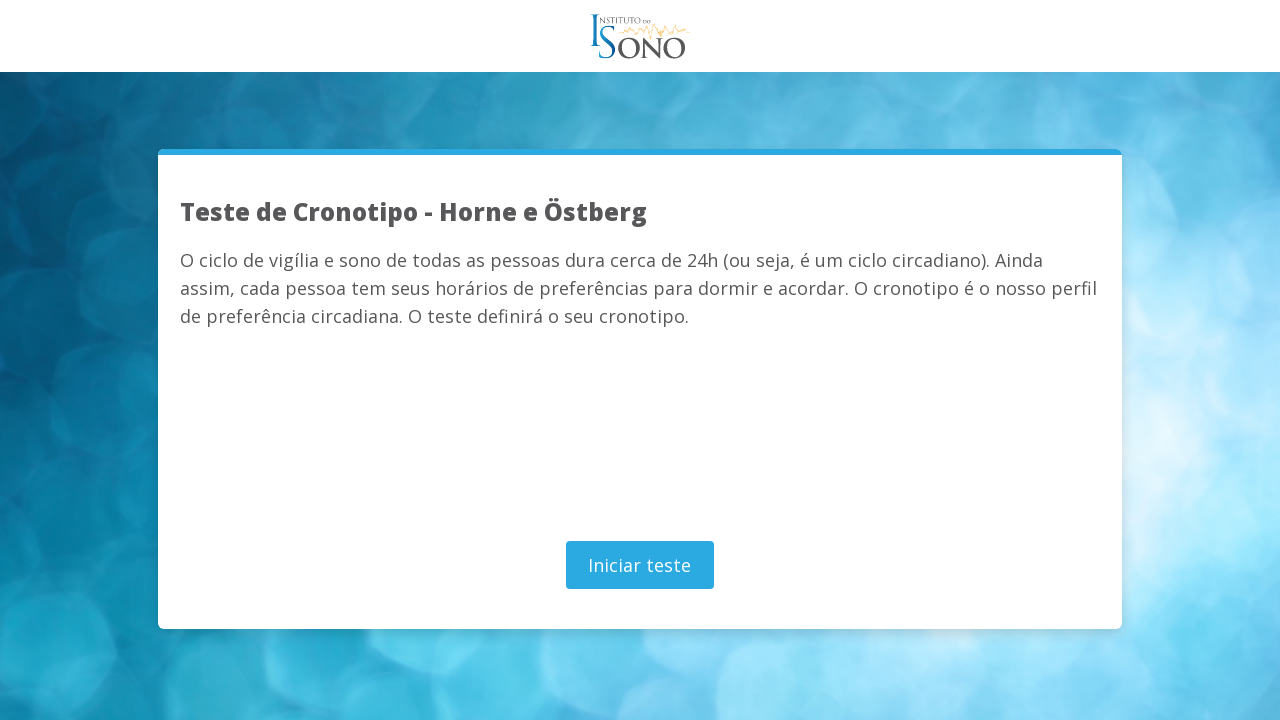

--- FILE ---
content_type: text/html; charset=UTF-8
request_url: https://institutodosono.com/teste-de-cronotipo/
body_size: 10950
content:

<!DOCTYPE html>
<html lang="en">
    <head>
        <meta charset="UTF-8">
        <meta name="viewport" content="width=device-width, initial-scale=1.0">
        <meta http-equiv="X-UA-Compatible" content="ie=edge">
        <title>Teste do Sono - Cronotipo</title>
        <link rel="stylesheet" href="https://institutodosono.com/wp-content/themes/instituto/css/cronotipo.min.css" >
        <link href="https://fonts.googleapis.com/css?family=Open+Sans:400,600,700,800&display=swap" rel="stylesheet">
		<style>
			/* 	Este style se encontra no arquivo do tema "page-cronotipo" */
			.btn-cr, .btn-cr2 {
				align-self: center;
				width: 148px;
				height: 48px;
				font-family: "Open Sans",sans-serif;
				font-size: 18px;
				border-radius: 4px;
				color: #fff;
				background: #2baae1;
				cursor: pointer;
				outline: none;
				transition: all .2s ease-out;
				line-height: 2.7;
				z-index: 1;
			}
			.btn-cr:hover, .btn-cr2:hover {
				background: #4ac9ff;
				box-shadow: 1px 3px 5px rgb(0 0 0 / 20%);
			}
			.slider-h4 {
				color: #999;
				font-weight: 500;
			}
			.slider-input[type=range] {
				outline: 0;
				border: 0;
				border-radius: 500px;
				width: 100%;
				max-width: 100%;
				margin: 24px 0 16px;
				transition: box-shadow 0.2s ease-in-out;
			}
			.slider-time {
				font-size: 75px;
				font-weight: bold;
			}
			.slider-select {
				width: 300px;
				height: 0px;
				opacity: 0;
				max-height: 300px;
				overflow-y: auto;
				transition: .5s all;
				position: absolute;
				top: 0;
				left: calc(50% - 142px);
				background-color: white;
				box-shadow: 0 0 7px #ccc;
				border-radius: 6px;
				z-index: 1;
			}
			.slider-select.active {
				height: 300px;
				opacity: 1;
			}
			.slider-item {
				cursor: pointer;
				padding: 5px;
				font-size: 30px;
				font-weight: bold;
			}
			.slider-item:hover {
				background-color: lightgrey;
			}

			@media (max-width: 890px) {
				.slider-select {
					top: -185px;
				}
			}

			@media screen and (-webkit-min-device-pixel-ratio: 0) {
				.slider-input[type=range] {
					overflow: hidden;
					height: 40px;
					-webkit-appearance: none;
					background-color: #ddd;
				}

				.slider-input[type=range]::-moz-range-track, .slider-input[type=range]::-moz-range-progress {
					opacity: 0;
				}
				.slider-input[type=range]::-moz-range-thumb {
					width: 40px;
					-webkit-appearance: none;
					height: 40px;
					cursor: pointer;
					background: #fff;
					box-shadow: inset 0 0 0 40px #1597ff;
					border-radius: 50%;
					-webkit-transition: box-shadow 0.2s ease-in-out;
					transition: box-shadow 0.2s ease-in-out;
					position: relative;
					border: 0;
				}

				.slider-input[type=range]::-webkit-slider-runnable-track {
					height: 40px;
					-webkit-appearance: none;
					color: #444;
					-webkit-transition: box-shadow 0.2s ease-in-out;
					transition: box-shadow 0.2s ease-in-out;
				}
				.slider-input[type=range]::-webkit-slider-thumb {
					width: 40px;
					-webkit-appearance: none;
					height: 40px;
					cursor: pointer;
					background: #fff;
					box-shadow: inset 0 0 0 40px #1597ff;
					border-radius: 50%;
					-webkit-transition: box-shadow 0.2s ease-in-out;
					transition: box-shadow 0.2s ease-in-out;
					position: relative;
				}
				.slider-input[type=range]:active::-webkit-slider-thumb {
					background: #fff;
					box-shadow: inset 0 0 0 3px #1597ff;
				}
			}
			.slider-input[type=range]::-moz-range-progress {
				background-color: #43e5f7;
			}
			.slider-input[type=range]::-moz-range-track {
				background-color: #9a905d;
			}
			.slider-input[type=range]::-ms-fill-lower {
				background-color: #43e5f7;
			}
			.slider-input[type=range]::-ms-fill-upper {
				background-color: #9a905d;
			}
			.h4-container {
				width: 100%;
				max-width: 100%;
				padding: 0 20px;
				box-sizing: border-box;
				position: relative;
			}
			.h4-container .h4-subcontainer {
				width: 100%;
				position: relative;
			}
			.h4-container .h4-subcontainer h4 {
				display: flex;
				align-items: center;
				justify-content: center;
				position: absolute;
				top: 0;
				width: 40px;
				height: 40px;
				color: #fff !important;
				font-size: 12px;
				transform-origin: center -10px;
				transform: translateX(-50%);
				transition: margin-top 0.15s ease-in-out, opacity 0.15s ease-in-out;
			}
			.h4-container .h4-subcontainer h4 span {
				position: absolute;
				width: 100%;
				height: 100%;
				top: 0;
				left: 0;
				background-color: #1597ff;
				border-radius: 0 50% 50% 50%;
				transform: rotate(45deg);
				z-index: -1;
			}
			.slider-input:not(:active) + .h4-container h4 {
				opacity: 0;
				margin-top: -50px;
				pointer-events: none;
			}

			.slider-input.input-two {
				position: absolute;
				width: 95%;
				margin-top: 100px;
			}
			.rangeslider .slider-input.input-two:first-child::-webkit-slider-thumb {
				z-index: 2;
			}
			.rangeslider .range_min, .rangeslider .range_max {
				font-size: 50px;
				font-weight: bold;
				cursor: pointer;
			}
			.d-mozilla-block {
				display: none;
			}

			/* Proof of concept for Firefox */
			@-moz-document url-prefix() {
				.rangeslider::before{
					content:'';
					width:100%;
					height:40px;
					display:block;
					position: relative;
					top:16px;
				}

				.rangeslider input[type='range']:nth-child(1){
					position:absolute;
					overflow:visible !important;
					height:0;
					z-index: 1;
				}

				.slider-input[type=range]:active::-moz-range-thumb {
					background: #fff;
					box-shadow: inset 0 0 0 3px #1597ff;
				}

				.rangeslider input[type='range']:nth-child(2){
					position:absolute;
					overflow:visible !important;
					height:0;
					z-index: 1;
				}
				.rangeslider input[type='range']::-moz-range-thumb {
					position: relative;
					margin-top: -7px;
					z-index: 1;
				}

				.rangeslider input[type='range']:nth-child(1)::-moz-range-thumb {
					transform: translateY(9px);    
				}
				.rangeslider input[type='range']:nth-child(2)::-moz-range-thumb {
					transform: translateY(9px);    
				}

				.d-mozilla-block {
					position: relative;
					z-index: 0;
					background: rgb(120, 195, 255);
					width: 99.5%;
					height: 40px;
					border-radius: 500px;
					display: block;
				}
			}
		</style>
    </head>
    <body>
        <div class="page cronotipo">

            <header class="header-cronotipo">
                <h1 class="logo-cronotipo"><a href="https://institutodosono.com">Teste do Sono - Instituto do sono</a></h1>
            </header>

            <section class="area-quiz initial-area bh-card-initial">


                <div class="content-quiz initial-content-quiz">

                    <h3 class="initial-title">Teste de Cronotipo - Horne e Östberg</h3>
                    <h2 class="initial-description">O ciclo de vigília e sono de todas as pessoas dura cerca de 24h (ou seja, é um ciclo circadiano). Ainda assim, cada pessoa tem seus horários de preferências para dormir e acordar. O cronotipo é o nosso perfil de preferência circadiana. O teste definirá o seu cronotipo.</h2>

                    
                    <button class="btn-initial bh-initial">
                        <span>Iniciar teste</span>
                    </button>

                </div>


            </section>

            <section class="area-quiz middle-area wait-card bh-card-middle">

                <div class="content-quiz progress-space">

                    <div class="progress-quiz">
                        <b><i>1</i> de 19</b>
                        <span></span>
                    </div>


                    <!-- Questão 1 -->
                    <div class="options-quiz active" data-position="1">
                        <h3 class="title-question-quiz">Questão 1</h3>
                        <h2 class="question-quiz">Considerando apenas seu bem-estar pessoal e com liberdade total de planejar seu dia, <strong>a que horas você se levantaria?</strong></h2>
						
						<div style="text-align: center;margin-top: 70px;">
							<div class="slider-time">05:00</div>

							<div style="position: relative;">
								<div class="slider-select"></div>
							</div>

							<input class="slider-input input-one" type="range" value="300" min="300" max="720" step="15">
							<div class="h4-container"><div class="h4-subcontainer"><h4 class="slider-h4">0<span></span></h4></div></div>
							
							<div class="content-btn">
								<div class="btn-cr" data-slider="1" data-hora="5">
									Próxima
								</div>
							</div>
						</div>

						<div class="stripe-quiz" data-points="5" style="display: none;">
							<span>A</span>
							<h4>05:00 às 06:30</h4>
						</div>
						<div class="stripe-quiz" data-points="4" style="display: none;">
							<span>B</span>
							<h4>06:31 às 07:45</h4>
						</div>
						<div class="stripe-quiz" data-points="3" style="display: none;">
							<span>C</span>
							<h4>07:46 às 09:45</h4>
						</div>
						<div class="stripe-quiz" data-points="2" style="display: none;">
							<span>D</span>
							<h4>09:46 às 11:00</h4>
						</div>
						<div class="stripe-quiz" data-points="1" style="display: none;">
							<span>E</span>
							<h4>11:01 às 12:00</h4>
						</div>
                    </div>

                    <!-- Questão 2 -->
                    <div class="options-quiz" data-position="2">
                        <h3 class="title-question-quiz">Questão 2</h3>
                        <h2 class="question-quiz">Considerando apenas seu bem-estar pessoal e com liberdade total de planejar sua noite, <strong>a que horas você se deitaria?</strong></h2>
						
						<div style="text-align: center;margin-top: 70px;">
							<div class="slider-time">20:00</div>
							
							<div style="position: relative;">
								<div class="slider-select"></div>
							</div>
							
							<input class="slider-input input-one" type="range" value="1200" min="1200" max="1620" step="15">
							<div class="h4-container"><div class="h4-subcontainer"><h4 class="slider-h4">0<span></span></h4></div></div>
							
							<div class="content-btn">
								<div class="btn-cr" data-slider="2" data-hora="20">
									Próxima
								</div>
							</div>
						</div>

                        <div class="stripe-quiz" data-points="5" style="display: none;">
                            <span>A</span>
                            <h4>20:00 às 21:00</h4>
                        </div>
                        <div class="stripe-quiz" data-points="4" style="display: none;">
                            <span>B</span>
                            <h4>21:01 às 22:15</h4>
                        </div>
                        <div class="stripe-quiz" data-points="3" style="display: none;">
                            <span>C</span>
                            <h4>22:16 às 24:30</h4>
                        </div>
                        <div class="stripe-quiz" data-points="2" style="display: none;">
                            <span>D</span>
                            <h4>24:31 às 01:45</h4>
                        </div>
                        <div class="stripe-quiz" data-points="1" style="display: none;">
                            <span>E</span>
                            <h4>01:46 às 03:00</h4>
                        </div>
                    </div>

                    <!-- Questão 3 -->
                    <div class="options-quiz" data-position="3">
                        <h3 class="title-question-quiz">Questão 3</h3>
                        <h2 class="question-quiz">Até que ponto você depende do despertador<strong> para acordar de manhã?</strong></h2>

                        <div class="stripe-quiz" data-points="4">
                            <span>A</span>
                            <h4>Nada dependente</h4>
                        </div>
                        <div class="stripe-quiz" data-points="3">
                            <span>B</span>
                            <h4>Não muito dependente</h4>
                        </div>
                        <div class="stripe-quiz" data-points="2">
                            <span>C</span>
                            <h4>Razoavelmente dependente</h4>
                        </div>
                        <div class="stripe-quiz" data-points="1">
                            <span>D</span>
                            <h4>Muito dependente</h4>
                        </div>
                    </div>

                    <!-- Questão 4 -->
                    <div class="options-quiz" data-position="4">
                        <h3 class="title-question-quiz">Questão 4</h3>
                        <h2 class="question-quiz">Você acha fácil<strong> acordar de manhã?</strong></h2>

                        <div class="stripe-quiz" data-points="1">
                            <span>A</span>
                            <h4>Nada fácil</h4>
                        </div>
						<div class="stripe-quiz" data-points="2">
                            <span>B</span>
                            <h4>Não muito fácil</h4>
                        </div>
						<div class="stripe-quiz" data-points="3">
                            <span>C</span>
                            <h4>Razoavelmente fácil</h4>
                        </div>
						<div class="stripe-quiz" data-points="4">
                            <span>D</span>
                            <h4>Muito fácil</h4>
                        </div>
                    </div>

                    <!-- Questão 5 -->
                    <div class="options-quiz" data-position="5">
                        <h3 class="title-question-quiz">Questão 5</h3>
                        <h2 class="question-quiz">Você se sente alerta durante a primeira meia hora<strong> depois de acordar?</strong></h2>

                        <div class="stripe-quiz" data-points="1">
                            <span>A</span>
                            <h4>Nada alerta</h4>
                        </div>
						<div class="stripe-quiz" data-points="2">
                            <span>B</span>
                            <h4>Não muito alerta</h4>
                        </div>
						<div class="stripe-quiz" data-points="3">
                            <span>C</span>
                            <h4>Razoavelmente alerta</h4>
                        </div>
						<div class="stripe-quiz" data-points="4">
                            <span>D</span>
                            <h4>Muito alerta</h4>
                        </div>   
                    </div>

                    <!-- Questão 6 -->
                    <div class="options-quiz" data-position="6">
                        <h3 class="title-question-quiz">Questão 6</h3>
                        <h2 class="question-quiz">Como é o seu apetite durante a primeira meia hora<strong> depois de acordar?</strong></h2>

                        <div class="stripe-quiz" data-points="1">
                            <span>A</span>
                            <h4>Muito ruim</h4>
                        </div>
						<div class="stripe-quiz" data-points="2">
                            <span>B</span>
                            <h4>Não muito ruim</h4>
                        </div>
						<div class="stripe-quiz" data-points="3">
                            <span>C</span>
                            <h4>Razoavelmente bom</h4>
                        </div>
						<div class="stripe-quiz" data-points="4">
                            <span>D</span>
                            <h4>Muito bom</h4>
                        </div>  
                    </div>

                    <!-- Questão 7 -->
                    <div class="options-quiz" data-position="7">
                        <h3 class="title-question-quiz">Questão 7</h3>
                        <h2 class="question-quiz">Durante a primeira meia hora depois de acordar<strong> você se sente cansado?</strong></h2>

                        <div class="stripe-quiz" data-points="1">
                            <span>A</span>
                            <h4>Muito cansado</h4>
                        </div>
						<div class="stripe-quiz" data-points="2">
                            <span>B</span>
                            <h4>Não muito cansado</h4>
                        </div>
						<div class="stripe-quiz" data-points="3">
                            <span>C</span>
                            <h4>Razoavelmente em forma</h4>
                        </div>
						<div class="stripe-quiz" data-points="4">
                            <span>D</span>
                            <h4>Em plena forma</h4>
                        </div>
                    </div>

                    <!-- Questão 8 -->
                    <div class="options-quiz" data-position="8">
                        <h3 class="title-question-quiz">Questão 8</h3>
                        <h2 class="question-quiz">Se você não tem compromisso no dia seguinte e comparando com sua hora habitual, <strong>a que horas você gostaria de ir deitar?</strong></h2>

                        <div class="stripe-quiz" data-points="4">
                            <span>A</span>
                            <h4>Nunca mais tarde</h4>
                        </div>
                        <div class="stripe-quiz" data-points="3">
                            <span>B</span>
                            <h4>Menos que uma hora mais tarde</h4>
                        </div>
                        <div class="stripe-quiz" data-points="2">
                            <span>C</span>
                            <h4>Entre uma e duas horas mais tarde</h4>
                        </div>
                        <div class="stripe-quiz" data-points="1">
                            <span>D</span>
                            <h4>Mais do que duas horas mais tarde</h4>
                        </div>
                    </div>

                    <!-- Questão 9 -->
                    <div class="options-quiz" data-position="9">
                        <h3 class="title-question-quiz">Questão 9</h3>
                        <h2 class="question-quiz">Você decidiu fazer exercícios físicos. Um amigo sugeriu o horário das 07:00 às 08:00 horas da manhã, duas vezes por semana. Considerando apenas seu bem estar pessoal <strong> o que você acha de fazer exercícios nesse horário?</strong></h2>

                        <div class="stripe-quiz" data-points="4">
                            <span>A</span>
                            <h4>Estaria em boa forma</h4>
                        </div>
                        <div class="stripe-quiz" data-points="3">
                            <span>B</span>
                            <h4>Estaria razoavelmente em forma</h4>
                        </div>
                        <div class="stripe-quiz" data-points="2">
                            <span>C</span>
                            <h4>Acharia isso difícil</h4>
                        </div>
                        <div class="stripe-quiz" data-points="1">
                            <span>D</span>
                            <h4>Acharia isso muito difícil</h4>
                        </div>
                    </div>

                    <!-- Questão 10 -->
                    <div class="options-quiz" data-position="10">
                        <h3 class="title-question-quiz">Questão 10</h3>
                        <h2 class="question-quiz">A que horas da noite você se sente <strong> cansado e com vontade de dormir?</strong></h2>

						<div style="text-align: center;margin-top: 70px;">
							<div class="slider-time">20:00</div>
							
							<div style="position: relative;">
								<div class="slider-select"></div>
							</div>

							<input class="slider-input input-one" type="range" value="1200" min="1200" max="1620" step="15">
							<div class="h4-container"><div class="h4-subcontainer"><h4 class="slider-h4">0<span></span></h4></div></div>
							
							<div class="content-btn">
								<div class="btn-cr" data-slider="10" data-hora="20">
									Próxima
								</div>
							</div>
						</div>

                        <div class="stripe-quiz" data-points="5" style="display: none;">
                            <span>A</span>
                            <h4>20:00 às 21:00</h4>
                        </div>
                        <div class="stripe-quiz" data-points="4" style="display: none;">
                            <span>B</span>
                            <h4>21:01 às 22:15</h4>
                        </div>
                        <div class="stripe-quiz" data-points="3" style="display: none;">
                            <span>C</span>
                            <h4>22:16 às 24:45</h4>
                        </div>
                        <div class="stripe-quiz" data-points="2" style="display: none;">
                            <span>D</span>
                            <h4>24:46 às 02:00</h4>
                        </div>
                        <div class="stripe-quiz" data-points="1" style="display: none;">
                            <span>E</span>
                            <h4>02:01 às 03:00</h4>
                        </div>
                    </div>

                    <!-- Questão 11 -->
                    <div class="options-quiz" data-position="11">
                        <h3 class="title-question-quiz">Questão 11</h3>
                        <h2 class="question-quiz">Você quer estar no máximo de sua forma para fazer um teste que dura duas horas e que sabe que é mentalmente cansativo. Considerando apenas o seu bem-estar pessoal, <strong>qual desses horários você escolheria para fazer esse teste?</strong></h2>


						<div style="text-align: center;margin-top: 70px;display:none;">
							<div class="slider-time">08:00</div>
							
							<div style="position: relative;">
								<div class="slider-select"></div>
							</div>
							
							<input class="slider-input input-one" type="range" value="480" min="480" max="1260" step="15">
							<div class="h4-container"><div class="h4-subcontainer"><h4 class="slider-h4">08:00<span></span></h4></div></div>
							
							<div class="content-btn">
								<div class="btn-cr" data-slider="11" data-hora="8">
									Próxima
								</div>
							</div>
						</div>

                        <div class="stripe-quiz" data-points="6">
                            <span>A</span>
                            <h4>Das 08:00 às 10:00 horas</h4>
                        </div>
                        <div class="stripe-quiz" data-points="4">
                            <span>B</span>
                            <h4>Das 11:00 às 13:00 horas</h4>
                        </div>
                        <div class="stripe-quiz" data-points="2">
                            <span>C</span>
                            <h4>Das 15:00 às 17:00 horas</h4>
                        </div>
                        <div class="stripe-quiz" data-points="0">
                            <span>D</span>
                            <h4>Das 19:00 às 21:00 horas</h4>
                        </div>
                    </div>

                    <!-- Questão 12 -->
                    <div class="options-quiz" data-position="12">
                        <h3 class="title-question-quiz">Questão 12</h3>
                        <h2 class="question-quiz">Se você fosse deitar às 23:00 horas, <strong>em que nível de cansaço você se sentiria?</strong></h2>


                        <div class="stripe-quiz" data-points="0">
                            <span>A</span>
                            <h4>Nada cansado</h4>
                        </div>
						<div class="stripe-quiz" data-points="2">
                            <span>B</span>
                            <h4>Um pouco cansado</h4>
                        </div>
						<div class="stripe-quiz" data-points="3">
                            <span>C</span>
                            <h4>Razoavelmente cansado</h4>
                        </div>
						<div class="stripe-quiz" data-points="6">
                            <span>D</span>
                            <h4>Muito cansado</h4>
                        </div>
                    </div>

                    <!-- Questão 13 -->
                    <div class="options-quiz" data-position="13">
                        <h3 class="title-question-quiz">Questão 13</h3>
                        <h2 class="question-quiz">Por alguma razão você foi dormir várias horas mais tarde do que é seu constume. <strong>Se no dia seguinte você não tiver hora certa para acordar, o que aconteceria com você?</strong></h2>


                        <div class="stripe-quiz" data-points="4">
                            <span>A</span>
                            <h4>Acordaria na hora normal, sem sono</h4>
                        </div>
                        <div class="stripe-quiz" data-points="3">
                            <span>B</span>
                            <h4>Acordaria na hora normal, com sono</h4>
                        </div>
                        <div class="stripe-quiz" data-points="2">
                            <span>C</span>
                            <h4>Acordaria na hora normal e dormiria novamente</h4>
                        </div>
                        <div class="stripe-quiz" data-points="0">
                            <span>D</span>
                            <h4>Acordaria mais tarde do que seu costume</h4>
                        </div>
                    </div>

                    <!-- Questão 14 -->
                    <div class="options-quiz" data-position="14">
                        <h3 class="title-question-quiz">Questão 14</h3>
                        <h2 class="question-quiz">Se você tiver que ficar acordado das 04:00 às 06:00 horas para realizar uma tarefa e não tiver compromissos no dia seguinte, <strong>o que faria?</strong></h2>


                        <div class="stripe-quiz" data-points="1">
                            <span>A</span>
                            <h4>Só dormiria depois de fazer a tarefa</h4>
                        </div>
						<div class="stripe-quiz" data-points="2">
                            <span>B</span>
                            <h4>Tiraria uma soneca antes da tarefa e dormiria depois</h4>
                        </div>
						<div class="stripe-quiz" data-points="3">
                            <span>C</span>
                            <h4>Dormiria bastante antes e tiraria um soneca depois</h4>
                        </div>
						<div class="stripe-quiz" data-points="4">
                            <span>D</span>
                            <h4>Só dormiria antes de fazer a tarefa</h4>
                        </div>
                    </div>

                    <!-- Questão 15 -->
                    <div class="options-quiz" data-position="15">
                        <h3 class="title-question-quiz">Questão 15</h3>
                        <h2 class="question-quiz">Se você tiver que fazer duas horas de exercícios físicos pesados e considerando apenas o seu bem-estar pessoal, <strong>qual destes horários você escolheria?</strong></h2>

						<div style="text-align: center;margin-top: 70px; display: none;">
							<div class="slider-time">08:00</div>
							
							<div style="position: relative;">
								<div class="slider-select"></div>
							</div>
							
							<input class="slider-input input-one" type="range" value="480" min="480" max="1260" step="15">
							<div class="h4-container"><div class="h4-subcontainer"><h4 class="slider-h4">08:00<span></span></h4></div></div>
							
							<div class="content-btn">
								<div class="btn-cr" data-slider="15" data-hora="8">
									Próxima
								</div>
							</div>
						</div>
						
                        <div class="stripe-quiz" data-points="4">
                            <span>A</span>
                            <h4>Das 08:00 às 10:00 horas</h4>
                        </div>
                        <div class="stripe-quiz" data-points="3">
                            <span>B</span>
                            <h4>Das 11:00 às 13:00 horas</h4>
                        </div>
                        <div class="stripe-quiz" data-points="2">
                            <span>C</span>
                            <h4>Das 15:00 às 17:00 horas</h4>
                        </div>
                        <div class="stripe-quiz" data-points="1">
                            <span>D</span>
                            <h4>Das 19:00 às 21:00 horas</h4>
                        </div>
                    </div>

                    <!-- Questão 16 -->
                    <div class="options-quiz" data-position="16">
                        <h3 class="title-question-quiz">Questão 16</h3>
                        <h2 class="question-quiz">Você decidiu fazer exercícios físicos. Um amigo sugeriu o horário das 22:00 às 23:00 horas, duas vezes por semana. <strong>Considerando apenas o seu bem-estar pessoal o que você acha de fazer exercícios nesse horário?</strong></h2>


                        <div class="stripe-quiz" data-points="1">
                            <span>A</span>
                            <h4>Estaria em boa forma</h4>
                        </div>
						<div class="stripe-quiz" data-points="2">
                            <span>B</span>
                            <h4>Estaria razoavelmente em forma</h4>
                        </div>
						<div class="stripe-quiz" data-points="3">
                            <span>C</span>
                            <h4>Acharia isso difícil</h4>
                        </div>
						<div class="stripe-quiz" data-points="4">
                            <span>D</span>
                            <h4>Acharia isso muito difícil</h4>
                        </div>
                    </div>

                    <!-- Questão 17 -->
                    <div class="options-quiz" data-position="17">
                        <h3 class="title-question-quiz">Questão 17</h3>
                        <h2 class="question-quiz">Suponha que você possa escolher o seu próprio horário de trabalho e que você deva trabalhar cinco horas seguidas por dia. Imagine que seja um serviço interessante e que você receba por produção. <strong>Qual horário você escolheria começar?</strong> (Marque a hora de início e a hora do fim).</h2>
						
						<div style="margin-top: 60px;">
							<div class="rangeslider position-relative" style="height: 295px;">
                                <input class="min slider-input input-two" name="range_1" type="range" step="15" min="0" max="1425" value="0" />
                                <input class="max slider-input input-two" name="range_1" type="range" step="15" min="0" max="1425" value="1425" style="background: rgb(120 195 255);" />
								<div>Início<span style="float:right;">Fim</span></div>
                                <span class="range_min light left">0:00</span>
                                <span class="range_max light right" style="float:right;">23:45</span>
								<div class="d-mozilla-block"></div>
                            </div>
							
							<div class="content-btn" style="text-align:center;">
								<div class="btn-cr" data-slider="17" data-hora="0:00/23:45">
									Próxima
								</div>
							</div>
						</div>

                        <div class="stripe-quiz" data-points="5" style="display:none;">
                            <span>A</span>
                            <h4>04:01 às 08:00h</h4>
                        </div>
                        <div class="stripe-quiz" data-points="4" style="display:none;">
                            <span>B</span>
                            <h4>08:01 às 09:30h</h4>
                        </div>
                        <div class="stripe-quiz" data-points="3" style="display:none;">
                            <span>C</span>
                            <h4>09:31 às 14:00h</h4>
                        </div>
                        <div class="stripe-quiz" data-points="2" style="display:none;">
                            <span>D</span>
                            <h4>14:01 às 17:00h</h4>
                        </div>
                        <div class="stripe-quiz" data-points="1" style="display:none;">
                            <span>E</span>
                            <h4>17:01 às 04:00h</h4>
                        </div>
                    </div>

                     <!-- Questão 18 -->
                     <div class="options-quiz" data-position="18">
                        <h3 class="title-question-quiz">Questão 18</h3>
                        <h2 class="question-quiz">A que hora do dia você atinge <strong>seu melhor momento de bem-estar?</strong></h2>

						 <div style="text-align: center;margin-top: 70px;">
							<div class="slider-time">00:00</div>
							
							<div style="position: relative;">
								<div class="slider-select"></div>
							</div>
							
							<input class="slider-input input-one" type="range" value="0" min="0" max="1425" step="15">
							<div class="h4-container"><div class="h4-subcontainer"><h4 class="slider-h4">00:00<span></span></h4></div></div>
							
							<div class="content-btn">
								<div class="btn-cr" data-slider="18" data-hora="0">
									Próxima
								</div>
							</div>
						</div>

						<div class="stripe-quiz" data-points="1" style="display: none;">
                            <span>E</span>
                            <h4>22:01 às 05:00h</h4>
                        </div>
						<div class="stripe-quiz" data-points="5" style="display: none;">
                            <span>A</span>
                            <h4>05:01 às 08:00h</h4>
                        </div>
                        <div class="stripe-quiz" data-points="4" style="display: none;">
                            <span>B</span>
                            <h4>08:01 às 10:00h</h4>
                        </div>
                        <div class="stripe-quiz" data-points="3" style="display: none;">
                            <span>C</span>
                            <h4>10:01 às 17:00h</h4>
                        </div>
                        <div class="stripe-quiz" data-points="2" style="display: none;">
                            <span>D</span>
                            <h4>17:01 às 22:00h</h4>
                        </div>
                    </div>

                    <!-- Questão 19 -->
                    <div class="options-quiz" data-position="19">
                        <h3 class="title-question-quiz">Questão 19</h3>
                        <h2 class="question-quiz">Fala-se em pessoas matutinas e vespertinas (as primeiras gostam de acordar cedo e dormir cedo, as segundas de acordar tarde e dormir tarde). <strong>Com qual desses tipos você se identifica?</strong></h2>

                        <div class="stripe-quiz" data-points="6">
                            <span>A</span>
                            <h4>Matutino</h4>
                        </div>
                        <div class="stripe-quiz" data-points="4">
                            <span>B</span>
                            <h4>Mais matutino que vespertino</h4>
                        </div>
                        <div class="stripe-quiz" data-points="2">
                            <span>C</span>
                            <h4>Mais verspertino que matutino</h4>
                        </div>
                        <div class="stripe-quiz" data-points="0">
                            <span>D</span>
                            <h4>Tipo vespertino</h4>
                        </div>
                        
                    </div>

                    <!-- Calculando resultado -->
                    <div class="options-quiz" data-position="20">
                        <h2 class="question-quiz">Calculando o resultado. Aguarde.</h2>
                        
                    </div>


                    <div class="content-btn">
                        <h3 class="result-points"></h3>
                        <button class="btn-quiz btn-prev btn-quiz-prev">
                            <span>Anterior</span>
                        </button>

                        <button class="btn-quiz btn-next">
                            <span>Próxima</span>
                        </button>

                        <button class="btn-quiz btn-next btn-result">
                            <span>Resultado</span>
                        </button>

                    </div>
                    
                </div>

            </section>
            
            <section class="area-quiz middle-area bh-card-ultimate">
                <div class="content-quiz initial-content-quiz">

                    <div class="ultimate-result-test"></div>
                    
                    <div class="content-btn-result">
                        <button class="btn-quiz share">
                            <!-- <span>Compartilhar</span> -->
                            <a href="http://www.facebook.com/sharer/sharer.php?title=Teste+de+Cronotipo&u=https://institutodosono.com/cronotipo" target="_blank"><span>Compartilhar</span></a>
                        </button>
                        <form action="https://institutodosono.com/teste-de-cronotipo">
                            <button class="btn-quiz refactory">
                                <span>Refazer teste</span>
                            </button>
                        </form>
                        <form action="https://institutodosono.com">
                            <button class="btn-quiz exit">
                                <span>Ir para o site</span>
                            </button>
                        </form>
                    </div>

                    <div class="llll-result" style="display:none">
                        <div class="matutino-extremo">
                            <div>
                                <h3 class="initial-title">Resultado</h3>
                                <h2 class="title-result">Seu cronotipo é: <strong>Matutino extremo</strong></h2>
                                <p><strong>Matutinos:</strong> São pessoas que preferem dormir e acordar mais cedo do que a média das outras pessoas; geralmente atingindo o pico de produtividade pela manhã. Estas pessoas costumar ter maior dificuldades para permanecerem acordadas até tarde, bem como para manter-se atentas e produtivas ao final da tarde e durante à noite. Podem ser classificados como matutinos moderados ou extremos.</p>
                            </div>
                        </div>

                        <div class="moderadamente-matutino">
                            <div>
                                <h3 class="initial-title">Resultado</h3>
                                <h2 class="title-result">Seu cronotipo é: <strong>Moderadamente matutino</strong></h2>
                                <p><strong>Matutinos:</strong> São pessoas que preferem dormir e acordar mais cedo do que a média das outras pessoas; geralmente atingindo o pico de produtividade pela manhã. Estas pessoas costumar ter maior dificuldades para permanecerem acordadas até tarde, bem como para manter-se atentas e produtivas ao final da tarde e durante à noite. Podem ser classificados como matutinos moderados ou extremos.</p>
                            </div>
                        </div>

                        <div class="indiferente">
                            <div>
                                <h3 class="initial-title">Resultado</h3>
                                <h2 class="title-result">Seu cronotipo é: <strong>Indiferente</strong></h2>
                                <p><strong>Indiferentes:</strong> São pessoas cujos horários de dormir e acordar coincidem com a média da população. Essas pessoas costumam tolerar com maior facilidade pequenas alterações de rotina e horários.</p>
                            </div>
                        </div>

                        <div class="moderadamente-vespertino">
                            <div>
                                <h3 class="initial-title">Resultado</h3>
                                <h2 class="title-result">Seu cronotipo é: <strong>Moderadamente Vespertino</strong></h2>
                                <p><strong>Vespertino</strong> São pessoas que preferem dormir e acordar mais tarde do que a média das outras pessoas; geralmente atingindo o pico de produtividade no final da tarde ou início da noite. Essas pessoas costumam ter maior dificuldade para acordar cedo ou para trabalhar e estudar em horários pela manhã. Podem ser classificados como vespertinos moderados ou extremos.</p>
                            </div>
                        </div>

                        <div class="vespertino-extremo">
                            <div>
                                <h3 class="initial-title">Resultado</h3>
                                <h2 class="title-result">Seu cronotipo é: <strong>Vespertino Extremo</strong></h2>
                                <p><strong>Vespertino</strong> São pessoas que preferem dormir e acordar mais tarde do que a média das outras pessoas; geralmente atingindo o pico de produtividade no final da tarde ou início da noite. Essas pessoas costumam ter maior dificuldade para acordar cedo ou para trabalhar e estudar em horários pela manhã. Podem ser classificados como vespertinos moderados ou extremos.</p>
                            </div>
                        </div>
                    </div>

                </div>
            </section>


        </div>
        <script src="https://institutodosono.com/wp-content/themes/instituto/js/cronotipo.js?v=1.2.3"></script>
		<script src="/wp-content/themes/instituto/js/jquery-3.4.1.min.js"></script>
		<script type="text/javascript">
			// este script se encontra no arquivo de modelo da página "page-cronotipo"
			$(function() {
				$('.slider-input.input-one').on('change input', function() {
					var rangePercent = $(this).val();
					var minutosIniciais = $(this).attr("min");
					var horaEscolhida = parseInt((Number(rangePercent))/60);
					var minutosEscolhidos = ((((Number(rangePercent))/60)-horaEscolhida)*60)/100;
					var adicionaString = minutosEscolhidos==0.3 ? 0 : 1;

					var horario = (horaEscolhida+minutosEscolhidos);
					var horarioString = "";

					if(horario<24) {
						horarioString = horario.toString().replace(".",":");
					} else if(horario>=34) {
						horarioString = (horario-24).toString().replace(".",":");
					} else {
						horarioString = "0"+(horario-24).toString().replace(".",":");
					}

					horarioString = horarioString.split(":")[1]&&horarioString.split(":")[1].length<2 ? horarioString+"0" : horarioString;
					horarioString = horarioString.split(":")[1]&&horarioString.split(":")[1].length>2 ? horarioString.split(":")[0]+":"+(parseInt(horarioString.split(":")[1].slice(0,2))+adicionaString).toString().slice(0,2) : horarioString;
					horarioString = horarioString.indexOf(":")===-1 ? horarioString+":00" : horarioString;
					horarioString = horario<10 ? "0"+horarioString : horarioString;

					var porcentagem = (rangePercent-Number($(this).attr("min")))/Number(($(this).attr("max"))-Number($(this).attr("min")));

					$(this).parent().find('.btn-cr').attr("data-hora", horario);
					$(this).parent().find('h4').html(horarioString+'<span></span>');
					$(this).parent().find('.slider-time').html(horarioString);
					$(this).parent().find('h4').css({'transform': 'translateX(-50%)', 'left': porcentagem*100+'%'});
				});

				$('.slider-input.input-two').on('change input', function(){
					var rangeGroup = $(this).attr('name'),
						minBtn = $(this).parent().children('.min'),
						maxBtn = $(this).parent().children('.max'),
						range_min = $(this).parent().children('.range_min'),
						range_max = $(this).parent().children('.range_max'),
						minVal = parseInt($(minBtn).val()),
						maxVal = parseInt($(maxBtn).val()),
						origin = $(this).hasClass("min") ? "min" : "max";

					if(origin === 'min' && minVal > maxVal-60){
						$(minBtn).val(maxVal-60);
					} else if(origin === 'max' && minVal > maxVal-60){
						$(maxBtn).val(minVal+60);
						return;
					}

					var limit = $(this).attr("max");
					var p1 = ($(minBtn).val()/limit) * 100;
					var p2 = ($(maxBtn).val()/limit) * 100;
					p1 = p1<=40 ? p1+1 : p1;
					p1 = p1>=60 ? p1-1 : p1;
					p2 = p2<=40 ? p2+1 : p2;
					p2 = p2>=60 ? p2-1 : p2;
					var codigo = 'linear-gradient(90deg, rgba(221,221,221,1) '+p1+'%, rgb(120 195 255) '+p1+'%, rgb(120 195 255) '+p2+'%, rgba(221,221,221,1) '+p2+'%)';
					maxBtn.css("background", codigo);
					$(".d-mozilla-block").css("background", codigo);

					var minVal = parseInt($(minBtn).val());
					var getMin = (minVal/60).toString().split(".");
					if(getMin&&getMin[1]) {
						var minutos = (Number(getMin[1])*60)/100;
						minutos = minutos.toString().length>1 ? minutos : minutos.toString()+"0";
						getMin = getMin[0]+":"+minutos;
					} else {
						getMin = getMin[0]+":00";
					}
					$(range_min).html(getMin);


					if(origin === 'max' && maxVal-5 < minVal){
						$(maxBtn).val(5+ minVal);
					}
					var maxVal = parseInt($(maxBtn).val());
					var getMax = (maxVal/60).toString().split(".");
					if(getMax&&getMax[1]) {
						var minutos2 = (Number(getMax[1])*60)/100;
						minutos2 = minutos2.toString().length>1 ? minutos2 : minutos2.toString()+"0";
						getMax = getMax[0]+":"+minutos2;
					} else {
						getMax = getMax[0]+":00";
					}
					$(range_max).html(getMax);

					// Botão (inserir dados)
					var btn_cr = $(this).parent().parent().children(".content-btn").children();
					btn_cr.attr("data-hora", getMin+"/"+getMax);
				});

				$(".btn-cr").click(function() {
					var questionario = $(this).attr("data-slider");
					var horario = $(this).attr("data-hora");
					var resposta = $('[data-position="'+questionario+'"]');

					if(questionario==="1") {
						if(horario<=6.5) {
							resposta.find('[data-points="5"]').click();
						} else if(horario<=7.75) {
							resposta.find('[data-points="4"]').click();
						} else if(horario<=9.75) {
							resposta.find('[data-points="3"]').click();
						} else if(horario<=11) {
							resposta.find('[data-points="2"]').click();
						} else {
							resposta.find('[data-points="1"]').click();
						}
					} else if (questionario==="2") {
						if(horario<=21) {
							resposta.find('[data-points="5"]').click();
						} else if(horario<=22.25) {
							resposta.find('[data-points="4"]').click();
						} else if(horario<=24.5) {
							resposta.find('[data-points="3"]').click();
						} else if(horario<=25.75) {
							resposta.find('[data-points="2"]').click();
						} else {
							resposta.find('[data-points="1"]').click();
						}
					} else if (questionario==="10") {
						if(horario<=21) {
							resposta.find('[data-points="5"]').click();
						} else if(horario<=22.25) {
							resposta.find('[data-points="4"]').click();
						} else if(horario<=24.75) {
							resposta.find('[data-points="3"]').click();
						} else if(horario<=26) {
							resposta.find('[data-points="2"]').click();
						} else {
							resposta.find('[data-points="1"]').click();
						}
					} else if (questionario==="11") {
						if(horario<=10.3) {
							resposta.find('[data-points="6"]').click();
						} else if(horario<=13.30) {
							resposta.find('[data-points="4"]').click();
						} else if(horario<=18) {
							resposta.find('[data-points="2"]').click();
						} else {
							resposta.find('[data-points="0"]').click();
						}
					} else if (questionario==="15") {
						if(horario<=10.3) {
							resposta.find('[data-points="4"]').click();
						} else if(horario<=13.30) {
							resposta.find('[data-points="3"]').click();
						} else if(horario<=18) {
							resposta.find('[data-points="2"]').click();
						} else {
							resposta.find('[data-points="1"]').click();
						}
					} else if (questionario==="17") {
						horario = horario.replace(/:/g,".").split("/");
						var hrs = (Number(horario[0])+Number(horario[1]))/2;
						var mins = hrs-parseInt(hrs);
						if(mins!==0) {
							mins = (mins*60)/100;
						}
						horario = parseInt(hrs) + mins;

						if(horario>4 && horario<=8) {
							resposta.find('[data-points="5"]').click();
						} else if(horario<=9.3) {
							resposta.find('[data-points="4"]').click();
						} else if(horario<=14) {
							resposta.find('[data-points="3"]').click();
						} else if(horario<=17) {
							resposta.find('[data-points="2"]').click();
						} else {
							resposta.find('[data-points="1"]').click();
						}
					} else if (questionario==="18") {
						if(horario<=5 || horario>22) {
							resposta.find('[data-points="1"]').click();
						} else if(horario<=8) {
							resposta.find('[data-points="5"]').click();
						} else if(horario<=10) {
							resposta.find('[data-points="4"]').click();
						} else if(horario<=17) {
							resposta.find('[data-points="3"]').click();
						} else {
							resposta.find('[data-points="2"]').click();
						}
					}
				});

				$('.slider-input.input-one').each(function() {
					var min = Number($(this).attr("min"))/60;
					var max = Number($(this).attr("max"))/60;
					var sel = $(this).parent().find(".slider-select");
					var num = $(this).parent().find(".slider-time");

					if(sel.length > 0) {
						while(min <= max) {
							var valor = min<10 ? "0"+min : min;
							var valorOriginal = valor;
							valor = parseInt(valor)>=24 ? "0"+(parseInt(valor)-24) : valor;
							if(min==max) {
								sel.append("<div class='slider-item' data-o='"+valorOriginal+":00' onclick='slider_select(this)'>"+valor+":00</div>");
							} else {
								sel.append("<div class='slider-item' data-o='"+valorOriginal+":00' onclick='slider_select(this)'>"+valor+":00</div><div class='slider-item' data-o='"+valorOriginal+":15' onclick='slider_select(this)'>"+valor+":15</div><div class='slider-item' data-o='"+valorOriginal+":30' onclick='slider_select(this)'>"+valor+":30</div><div data-o='"+valorOriginal+":45' class='slider-item' onclick='slider_select(this)'>"+valor+":45</div>");
							}
							min++;
						}
						num.css("cursor","pointer");
						num.click(function() {
							sel.toggleClass("active");
						});
					}
				});
			});

			function slider_select(element) {
				var inp = $(element).parent().parent().parent().find(".slider-input");
				var emMinutos = Number($(element).attr("data-o").split(":")[0])*60 + Number($(element).attr("data-o").split(":")[1]);
				inp.val(emMinutos);
				slider_change(inp);
				$(element).parent().toggleClass("active");
			}

			function slider_change(that) {
				var rangePercent = $(that).val();
				var minutosIniciais = $(that).attr("min");
				var horaEscolhida = parseInt((Number(rangePercent))/60);
				var minutosEscolhidos = ((((Number(rangePercent))/60)-horaEscolhida)*60)/100;
				var adicionaString = minutosEscolhidos==0.3 ? 0 : 1;

				var horario = (horaEscolhida+minutosEscolhidos);
				var horarioString = "";
				if(horario<24) {
					horarioString = horario.toString().replace(".",":");
				} else if(horario>=34) {
					horarioString = (horario-24).toString().replace(".",":");
				} else {
					horarioString = "0"+(horario-24).toString().replace(".",":");
				}

				horarioString = horarioString.split(":")[1]&&horarioString.split(":")[1].length<2 ? horarioString+"0" : horarioString;
				horarioString = horarioString.split(":")[1]&&horarioString.split(":")[1].length>2 ? horarioString.split(":")[0]+":"+(parseInt(horarioString.split(":")[1].slice(0,2))+adicionaString).toString().slice(0,2) : horarioString;
				horarioString = horarioString.indexOf(":")===-1 ? horarioString+":00" : horarioString;
				horarioString = horario<10 ? "0"+horarioString : horarioString;

				var porcentagem = (rangePercent-Number($(that).attr("min")))/Number(($(that).attr("max"))-Number($(that).attr("min")));

				$(that).parent().find('.btn-cr').attr("data-hora", horario);
				$(that).parent().find('h4').html(horarioString+'<span></span>');
				$(that).parent().find('.slider-time').html(horarioString);
				$(that).parent().find('h4').css({'transform': 'translateX(-50%)', 'left': porcentagem*100+'%'});
			}
		</script>
    </body>
</html>




--- FILE ---
content_type: text/css
request_url: https://institutodosono.com/wp-content/themes/instituto/css/cronotipo.min.css
body_size: 2393
content:
*{margin:0;padding:0;border:none;list-style:none;-moz-box-sizing:border-box;-webkit-box-sizing:border-box;box-sizing:border-box}html,body{font-family:"Open Sans",sans-serif;height:100%}body{background:url(../img/background-textura.jpg) no-repeat center center/cover}.header{background:#fff;height:72px}.page{display:flex;align-items:center;justify-content:center;flex-flow:column wrap}.area-quiz{overflow:hidden;width:75.368%;max-width:1110px;margin:6% 0;border-radius:6px;box-shadow:0 5px 13px 0 rgba(0,0,0,.14);background-color:#fff;-webkit-transition:all .2s ease-out;-moz-transition:all .2s ease-out;transition:all .2s ease-out}@media(max-width: 550px){.area-quiz{width:95.368%}}.initial-area{min-height:30em;height:auto}.middle-area{min-height:43em;height:auto}.content-btn{position:absolute;width:95%;bottom:35px;display:flex;flex-flow:row wrap;justify-content:flex-end}.btn-quiz-prev{display:none;margin-right:4px;color:#fff !important;background:#2baae1 !important;border-color:#2baae1 !important;cursor:pointer;pointer-events:auto !important}.btn-quiz-prev span:before{content:"";display:block;width:34px;height:24px;background:url(../img/arrow-white.svg) no-repeat center center/contain;transform:rotate(180deg);-webkit-transition:all .1s ease-out;-moz-transition:all .1s ease-out;transition:all .1s ease-out}.btn-quiz-prev:hover,.btn-quiz-prev:focus{background:#4ac9ff;box-shadow:1px 3px 5px rgba(0,0,0,.2)}.btn-quiz-prev:hover span:before,.btn-quiz-prev:focus span:before{margin-right:.5em}.btn-quiz-result,.refactory{margin-right:4px;color:#fff !important;background:#2baae1 !important;border-color:#2baae1 !important;cursor:pointer;pointer-events:auto !important}.btn-quiz-result:hover,.btn-quiz-result:focus,.refactory:hover,.refactory:focus{background:#4ac9ff;box-shadow:1px 3px 5px rgba(0,0,0,.2)}.btn-quiz-result:hover span:before,.btn-quiz-result:focus span:before,.refactory:hover span:before,.refactory:focus span:before{margin-right:.5em}.btn-quiz-refactory{display:none}.btn-quiz-next{margin-left:4px;color:#fff !important;background:#2baae1 !important;border-color:#2baae1 !important;cursor:pointer;pointer-events:auto !important}.btn-quiz-next span:after{content:"";display:block;width:34px;height:24px;background:url(../img/arrow-white.svg) no-repeat center center/contain;-webkit-transition:all .1s ease-out;-moz-transition:all .1s ease-out;transition:all .1s ease-out}.btn-quiz-next:hover,.btn-quiz-next:focus{background:#4ac9ff;box-shadow:1px 3px 5px rgba(0,0,0,.2)}.btn-quiz-next:hover span::after,.btn-quiz-next:focus span::after{margin-left:.5em}.btn-result{display:none}.content-btn-result{position:absolute;bottom:40px;display:flex;width:95%;flex-flow:row wrap;align-items:center;justify-content:center}.content-btn-result button{width:210px;margin:0 8px}.content-btn-result .share{background-image:linear-gradient(to bottom, #4b68b9, #3b55a0);pointer-events:auto !important;cursor:pointer}.content-btn-result .share a{color:#fff !important;text-decoration:none}.content-btn-result .share a:before{content:"";width:25px;height:25px;float:left;margin:0 -1.5em 0 1em;background:url(../img/facebook.svg) no-repeat center center/cover}.content-btn-result .exit{background:#f3941e;color:#fff !important;pointer-events:auto !important;cursor:pointer}.btn-quiz{align-self:flex-end;width:148px;height:48px;font-family:"Open Sans",sans-serif;font-size:18px;border-radius:4px;color:#ccc;background:#fafafa;border:1px solid #eee;pointer-events:none;-webkit-transition:all .2s linear;-moz-transition:all .2s linear;transition:all .2s linear}.btn-quiz span{display:flex;justify-content:center;align-items:center}.content-quiz{position:relative;display:flex;overflow:hidden;flex-flow:column wrap;height:100%;padding:2.3492063%}.content-quiz p{width:85.5135135%;margin-bottom:24px;font-size:18px;line-height:1.56;color:#58585a}@media(max-width: 550px){.content-quiz p{width:100%}}.stripe-quiz{display:flex;flex-flow:row nowrap;align-items:center;width:100%;height:48px;margin-bottom:2.3809524%;color:#58585a;border-radius:6px;border:solid 1px #eee;background-color:#fafafa;-webkit-transition:all .2s linear;-moz-transition:all .2s linear;transition:all .2s linear;cursor:pointer}.stripe-quiz span{display:flex;align-items:center;justify-content:center;width:48px;height:100%;margin-right:1em;text-align:center;border-right:1px solid #eee}.stripe-quiz h4{font-weight:normal}.stripe-quiz:hover,.stripe-quiz:focus,.stripe-quiz:active{border-color:#2baae1;background-color:rgba(43,170,225,.05);box-shadow:1px 3px 5px rgba(0,0,0,.2);color:#2baae1}.title-question-quiz{margin-bottom:1.5396825%;font-size:20px;font-weight:bold;font-style:normal;line-height:1.7;letter-spacing:normal;color:#58585a}.question-quiz{margin-bottom:2.7619048%;font-size:22px;font-weight:normal;font-stretch:normal;font-style:normal;line-height:1.55;color:#58585a}.choose-question-quiz{position:relative;border-color:#2baae1;background-color:rgba(43,170,225,.05);box-shadow:1px 3px 5px rgba(0,0,0,.2);color:#2baae1}.choose-question-quiz:after{content:"";position:absolute;right:1em;width:16px;height:16px;background:url(../img/check.svg) no-repeat center center/contain}.choose-question-quiz span{background:#2baae1;color:#fff}.header-cronotipo{display:flex;align-items:center;justify-content:center;width:100%;height:72px;background:#fff}.logo-cronotipo{overflow:hidden;text-indent:-99999px;background:url(../img/logo.svg) no-repeat center center/contain;width:100px;height:70px}.logo-cronotipo a{display:block;height:100%}.initial-content-quiz{border-top:6px solid #2baae1;min-height:30em;height:auto}.initial-title{margin:18px 0;font-size:24px;font-weight:800;color:#58585a}.initial-description{font-size:18px;font-weight:100;line-height:1.56;color:#58585a}.btn-initial{position:absolute;bottom:40px;align-self:center;width:148px;height:48px;font-family:"Open Sans",sans-serif;font-size:18px;border-radius:4px;color:#fff;background:#2baae1;cursor:pointer;-webkit-transition:all .2s ease-out;-moz-transition:all .2s ease-out;transition:all .2s ease-out}.btn-initial:hover,.btn-initial:focus,.btn-initial:active{background:#4ac9ff;box-shadow:1px 3px 5px rgba(0,0,0,.2)}.progress-quiz{position:absolute;top:0;left:0;display:flex;align-items:center;justify-content:center;width:100%;height:30px;background:#f5f5f5}.progress-quiz span{position:inherit;left:0;width:0;display:block;height:100%;background:#2baae1;-webkit-transition:width .5s ease-out;-moz-transition:width .5s ease-out;transition:width .5s ease-out}.progress-quiz b{position:relative;z-index:5;font-size:12px}.progress-quiz i{font-style:normal}.prg-1{width:5.263157895% !important}.prg-2{width:10.526315789% !important}.prg-3{width:15.789473685% !important}.prg-4{width:21.05263158% !important}.prg-5{width:26.315789475% !important}.prg-6{width:31.57894737% !important}.prg-7{width:36.842105265% !important}.prg-8{width:42.10526316% !important}.prg-9{width:47.368421055% !important}.prg-10{width:52.63157895% !important}.prg-11{width:57.894736845% !important}.prg-12{width:63.15789474% !important}.prg-13{width:68.421052635% !important}.prg-14{width:73.68421053% !important}.prg-15{width:78.947368425% !important}.prg-16{width:84.21052632% !important}.prg-17{width:89.473684215% !important}.prg-18{width:94.73684211% !important}.prg-19{width:100% !important}.progress-space{padding:45px 2.3492063% 2.3492063% 2.3492063%;min-height:42em;height:auto}.title-result{margin-bottom:18px;font-size:22px;font-weight:100;color:#58585a}.title-result strong{font-weight:600}.card-out{margin-top:-630px;opacity:0;-webkit-transition:all .2s ease-out;-moz-transition:all .2s ease-out;transition:all .2s ease-out}@media(max-width: 800px){.card-out{margin-top:-500px}}.card-in{margin-top:8.59375%;opacity:1}.wait-card,.bh-card-ultimate{display:none;opacity:0}.options-quiz{display:none}.active{display:block}.inactive{display:none}.slow-fadeout{opacity:0}.slow-fadein{opacity:1}/*# sourceMappingURL=cronotipo.min.css.map */


--- FILE ---
content_type: application/x-javascript
request_url: https://institutodosono.com/wp-content/themes/instituto/js/cronotipo.js?v=1.2.3
body_size: 2409
content:
window.addEventListener('load', function(){
    
    // Variables..
    var initialTestButton = document.querySelector('.bh-initial');
    var initialCardTeste = document.querySelector('.bh-card-initial');
    var middleCardTeste = document.querySelector('.bh-card-middle');
    var ultimateCardTeste = document.querySelector('.bh-card-ultimate');
    var resultButton = document.querySelector('.btn-result');
    var nextButton = document.querySelector('.btn-next');
    var prevButton = document.querySelector('.btn-prev');
    var slideQuestions = document.querySelectorAll('.options-quiz');
    var progressBar = document.querySelector('.progress-quiz span');
    var progressQuizNumber = document.querySelector('.progress-quiz i');
    var lll = false;

    var stripOptionQuiz = document.querySelectorAll('.stripe-quiz');

    var result = 0, position, counter = [], history = [], keyHistory, reKeyHistory;


    // Events
    initialTestButton.addEventListener('click', function(){
        initialCardTeste.classList.add('card-out');
        document.querySelector('.wait-card').classList.add('active');
        setTimeout(function(){
            document.querySelector('.wait-card').classList.add('slow-fadein');
        }, 0);

        progressQuizNumber.innerText = '1';

    }, false);


    var clearChoose = function(){
        for(var i=0, lng = stripOptionQuiz1.length; i<lng; i++){
            stripOptionQuiz1[i].classList.remove('choose-question-quiz')
        }
    }


    var loopQuestionQuiz = function(quizLoop){
        var clearChoose = function(){
            for(var i=0, lng = quizLoop.length; i<lng; i++){
                quizLoop[i].classList.remove('choose-question-quiz')
            }
        }

        var storeHistory = function(){         
            for(var i=0, lng = history.length; i<lng; i++){
                var ref = history[i];
                stripOptionQuiz[ref].classList.add('choose-question-quiz');
            }   
        }

        
        for(var i=0, lng = quizLoop.length; i<lng; i++){
            
            (function(el){
                quizLoop[el].addEventListener('click', function(){
                    lll = true;
                    clearChoose();
                    keyHistory = el;
                    this.classList.add('choose-question-quiz');
                    
                    position = this.parentElement.getAttribute('data-position');
                    nextButton.classList.add('btn-quiz-next');
                    if(position >= 19 ) resultButton.classList.add('btn-quiz-result');

                    var arrRef = position - 1; 

                    counter[arrRef] = parseInt(this.getAttribute('data-points'));
                    // console.log('Contador --> ',counter)
                    
                    history[arrRef] = keyHistory;

                    // console.log('Histórico --> ',history)
                    // console.log(arrRef, '----', history);
                    storeHistory(); 
                    nextState();

                    if(position == '19'){
                        resultState();
                    } 
              
                }, false);
            })(i)
        }    
    }

    loopQuestionQuiz(stripOptionQuiz);


    // Interation slide
    var interateSlide = function(position, status){

        for(var i=0, lng = slideQuestions.length; i<lng; i++){
            slideQuestions[i].classList.remove('active');
        }

        (position == history.length) ? nextButton.classList.remove('btn-quiz-next') : nextButton.classList.add('btn-quiz-next');

        slideQuestions[position].classList.add('active');
        
        (position >= 1) ? prevButton.style.display = 'block' : prevButton.style.display = 'none';
        
        if(status){
            var des = position -1;
            progressBar.classList.remove('prg-'+String(des)+'');
            progressBar.classList.add('prg-'+position+'');
        }else{
            var asc = position + 1;
            progressBar.classList.remove('prg-'+String(asc)+'');
            progressBar.classList.add('prg-'+position+'');
        }
        
    }


    function nextState(){
        if (position < history.length){
            if(lll){
                position;
                lll = false;
            }else{
                if(position <= 18) position++;  
            }
            
        }else{
            result+=counter;
        }

        interateSlide(parseInt(position), true);
        progressQuizNumber.innerText = parseInt(position) + 1;

        if(position == '18'){
            nextButton.style.display = 'none';
            resultButton.style.display = 'block';
        } 
    }
    

    // Next question    
    nextButton.addEventListener('click', function(){
        nextState();
        // if (position < history.length){
        //     if(lll){
        //         position;
        //         lll = false;
        //     }else{
        //         if(position <= 18) position++;  
        //     }
            
        // }else{
        //     result+=counter;
        // }

        // interateSlide(parseInt(position), true);
        // progressQuizNumber.innerText = parseInt(position) + 1;

        // if(position == '18'){
        //     this.style.display = 'none';
        //     resultButton.style.display = 'block';
        // } 

    }, false);

    prevButton.addEventListener('click', function(){
        var freezePosition = position;
        position = --position;
        interateSlide(parseInt(position), false);
        progressQuizNumber.innerText = parseInt(freezePosition);
        // console.log(position, '----', history.length);
        // storeHistory();

        // console.log(position);

        if(position != '18'){
            nextButton.style.display = 'block';
            resultButton.style.display = 'none';
        } 
    })

    function resultState(){
        var reducer = function(accumulator, currentValue) { return accumulator + currentValue };
        result = counter.reduce(reducer);

        // console.log(result);


        middleCardTeste.classList.add('card-out');
        document.querySelector('.bh-card-ultimate').classList.add('active');

        setTimeout(function(){
            document.querySelector('.wait-card').classList.remove('active');
            document.querySelector('.bh-card-ultimate').classList.add('slow-fadein');
        }, 200);

        var resultTest = document.querySelector('.ultimate-result-test');

        var resultReference = parseInt(result, 10);

        var rs = resultReference;

        // if(rs >= Number(15) && rs <= Number(30)){
        //     resultTest.innerText = 'Vespertino Extremo';
        // }else  if(rs >= Number(31) && rs <= Number(41)){
        //     resultTest.innerText = 'Moderadamente Vespertino';
        // }else  if(rs >= Number(42) && rs <= Number(58)){
        //     resultTest.innerText = 'Indiferente';
        // }else  if(rs >= Number(59) && rs <= Number(69)){
        //     resultTest.innerText = 'Moderadamente matutino'
        // }else  if(rs >= Number(70) && rs <= Number(86)){
        //     resultTest.innerText = 'Matutino extremo';
        // }

		if(isNaN(rs)) {
			rs = 0;
			[].slice.call(document.querySelectorAll(".stripe-quiz.choose-question-quiz")).forEach(function(quest) {
				rs += Number(quest.dataset.points);
			});
		}

        if(rs >= Number(15) && rs <= Number(30)){
            resultTest.appendChild(document.querySelector('.vespertino-extremo'))
        }else  if(rs >= Number(31) && rs <= Number(41)){
            resultTest.appendChild(document.querySelector('.moderadamente-vespertino'))
        }else  if(rs >= Number(42) && rs <= Number(58)){
            resultTest.appendChild(document.querySelector('.indiferente'))
        }else  if(rs >= Number(59) && rs <= Number(69)){
            resultTest.appendChild(document.querySelector('.moderadamente-matutino'))
        }else  if(rs >= Number(70) && rs <= Number(86)){
            resultTest.appendChild(document.querySelector('.matutino-extremo'))
        }
    }

    resultButton.addEventListener('click', function(){

        resultState();

        // var reducer = (accumulator, currentValue) => accumulator + currentValue;
        // result = counter.reduce(reducer);

        // // console.log(result);


        // middleCardTeste.classList.add('card-out');
        // document.querySelector('.bh-card-ultimate').classList.add('active');

        // setTimeout(function(){
        //     document.querySelector('.wait-card').classList.remove('active');
        //     document.querySelector('.bh-card-ultimate').classList.add('slow-fadein');
        // }, 200);

        // var resultTest = document.querySelector('.ultimate-result-test');

        // var resultReference = parseInt(result, 10);

        // var rs = resultReference;

        // // if(rs >= Number(15) && rs <= Number(30)){
        // //     resultTest.innerText = 'Vespertino Extremo';
        // // }else  if(rs >= Number(31) && rs <= Number(41)){
        // //     resultTest.innerText = 'Moderadamente Vespertino';
        // // }else  if(rs >= Number(42) && rs <= Number(58)){
        // //     resultTest.innerText = 'Indiferente';
        // // }else  if(rs >= Number(59) && rs <= Number(69)){
        // //     resultTest.innerText = 'Moderadamente matutino'
        // // }else  if(rs >= Number(70) && rs <= Number(86)){
        // //     resultTest.innerText = 'Matutino extremo';
        // // }

        // if(rs >= Number(15) && rs <= Number(30)){
        //     resultTest.appendChild(document.querySelector('.vespertino-extremo'))
        // }else  if(rs >= Number(31) && rs <= Number(41)){
        //     resultTest.appendChild(document.querySelector('.moderadamente-vespertino'))
        // }else  if(rs >= Number(42) && rs <= Number(58)){
        //     resultTest.appendChild(document.querySelector('.indiferente'))
        // }else  if(rs >= Number(59) && rs <= Number(69)){
        //     resultTest.appendChild(document.querySelector('.moderadamente-matutino'))
        // }else  if(rs >= Number(70) && rs <= Number(86)){
        //     resultTest.appendChild(document.querySelector('.matutino-extremo'))
        // }

    })
    

}, false)